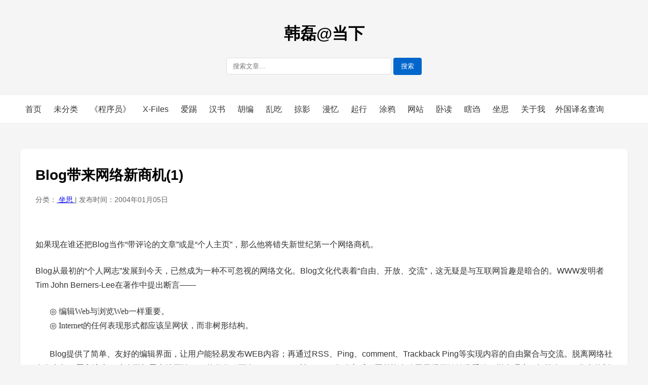

--- FILE ---
content_type: text/html; charset=UTF-8
request_url: http://hanlei.name/2004/01/05/430
body_size: 18654
content:

<!DOCTYPE html>
<html>
<head>
    <meta charset="UTF-8">
    <title>
         Blog带来网络新商机(1)
  
       - 韩磊@当下</title>
    <link rel="stylesheet" href="/style.css">
</head>
<body>
    <div class="container">
        <div class="header">
            <h1>韩磊@当下</h1>
            <div class="search-box">
                <form action="search.php" method="GET">
                    <input type="text" name="keyword" placeholder="搜索文章...">
                    <button type="submit">搜索</button>
                </form>
            </div>
        </div>
    </div>
    
    <div class="nav">
        <div class="nav-inner">
            <a href="index.php">首页</a>
                            <a href="index.php?category=28">
                    未分类                </a>
                            <a href="index.php?category=29">
                    《程序员》                </a>
                            <a href="index.php?category=30">
                    X-Files                </a>
                            <a href="index.php?category=31">
                    爱踢                </a>
                            <a href="index.php?category=32">
                    汉书                </a>
                            <a href="index.php?category=33">
                    胡编                </a>
                            <a href="index.php?category=34">
                    乱吃                </a>
                            <a href="index.php?category=35">
                    掠影                </a>
                            <a href="index.php?category=36">
                    漫忆                </a>
                            <a href="index.php?category=37">
                    起行                </a>
                            <a href="index.php?category=38">
                    涂鸦                </a>
                            <a href="index.php?category=39">
                    网站                </a>
                            <a href="index.php?category=40">
                    卧读                </a>
                            <a href="index.php?category=41">
                    瞎诌                </a>
                            <a href="index.php?category=42">
                    坐思                </a>
                        <a href="about.php">关于我</a><a href="http://dict.hanlei.name" targert="_blank">外国译名查询</a>
        </div>
    </div>

    <div class="container">
        <article class="post">
            <h1>
                
         Blog带来网络新商机(1)
  
                      
            </h1>
            <div class="post-meta">
                分类：<a href="index.php?category=42">
                    坐思                </a> | 
                发布时间：2004年01月05日            </div>
            
            <div class="post-content">
                
         
<br />
<table align="right" valign="top">
<tbody>
<tr>
<td></td></tr></tbody></table>
<meta content="MSHTML 6.00.2800.1276" name="GENERATOR" />
<p dir="ltr" style="MARGIN-RIGHT: 0px" align="left">如果现在谁还把Blog当作“带评论的文章”或是“个人主页”，那么他将错失新世纪第一个网络商机。</p>
<p>Blog从最初的“个人网志”发展到今天，已然成为一种不可忽视的网络文化。Blog文化代表着“自由、开放、交流”，这无疑是与互联网旨趣是暗合的。WWW发明者Tim John Berners-Lee在著作中提出断言——</p>
<p class="MsoNormal" style="MARGIN: 0cm 0cm 0pt; TEXT-INDENT: 21pt"><span style="FONT-FAMILY: 宋体; mso-ascii-font-family: 'Times New Roman'; mso-hansi-font-family: 'Times New Roman'; mso-bidi-font-weight: bold">◎</span><span style="mso-bidi-font-weight: bold"><font face="Times New Roman"> </font></span><span style="FONT-FAMILY: 宋体; mso-ascii-font-family: 'Times New Roman'; mso-hansi-font-family: 'Times New Roman'; mso-bidi-font-weight: bold">编辑</span><span lang="EN-US" style="mso-bidi-font-weight: bold"><font face="Times New Roman">Web</font></span><span style="FONT-FAMILY: 宋体; mso-ascii-font-family: 'Times New Roman'; mso-hansi-font-family: 'Times New Roman'; mso-bidi-font-weight: bold">与浏览</span><span lang="EN-US" style="mso-bidi-font-weight: bold"><font face="Times New Roman">Web</font></span><span style="FONT-FAMILY: 宋体; mso-ascii-font-family: 'Times New Roman'; mso-hansi-font-family: 'Times New Roman'; mso-bidi-font-weight: bold">一样重要</span><span style="FONT-FAMILY: 宋体; mso-ascii-font-family: 'Times New Roman'; mso-hansi-font-family: 'Times New Roman'; mso-bidi-font-weight: bold">。</span><span lang="EN-US" style="mso-bidi-font-weight: bold"><?xml:namespace prefix = o ns = "urn:schemas-microsoft-com:office:office" /><o:p></o:p></SPAN></P>
<P class=MsoNormal style="MARGIN: 0cm 0cm 0pt; TEXT-INDENT: 21pt"><SPAN style="FONT-FAMILY: 宋体; mso-ascii-font-family: 'Times New Roman'; mso-hansi-font-family: 'Times New Roman'; mso-bidi-font-weight: bold">◎</SPAN><SPAN style="mso-bidi-font-weight: bold"><FONT face="Times New Roman"> <SPAN lang=EN-US>Internet</SPAN></FONT></SPAN><SPAN style="FONT-FAMILY: 宋体; mso-ascii-font-family: 'Times New Roman'; mso-hansi-font-family: 'Times New Roman'; mso-bidi-font-weight: bold">的任何表现形式都应该呈网状，而非树形结构。</SPAN></P>
<P class=MsoNormal style="MARGIN: 0cm 0cm 0pt; TEXT-INDENT: 21pt"><SPAN style="FONT-FAMILY: 宋体; mso-ascii-font-family: 'Times New Roman'; mso-hansi-font-family: 'Times New Roman'; mso-bidi-font-weight: bold"></SPAN><SPAN lang=EN-US style="mso-bidi-font-weight: bold"><o:p></o:p></SPAN>&nbsp;</P>
<P class=MsoNormal style="MARGIN: 0cm 0cm 0pt; TEXT-INDENT: 21pt"><SPAN lang=EN-US style="mso-bidi-font-weight: bold"><o:p>Blog提供了简单、友好的编辑界面，让用户能轻易发布WEB内容；再通过RSS、Ping、comment、Trackback Ping等实现内容的自由聚合与交流。脱离网络社会久矣如丁磊之流者，才会不加思索地否认Blog的价值。而在Blogger.com被Google收购之后，国外许多公司已经开始钻头觅缝、拼命琢磨，打算在Blog代表的新一代网络文化中寻找商机。</o:p></SPAN></P>
<P class=MsoNormal style="MARGIN: 0cm 0cm 0pt; TEXT-INDENT: 21pt"><SPAN lang=EN-US style="mso-bidi-font-weight: bold"><o:p></o:p></SPAN>&nbsp;</P>
<P class=MsoNormal style="MARGIN: 0cm 0cm 0pt; TEXT-INDENT: 21pt"><SPAN lang=EN-US style="mso-bidi-font-weight: bold"><o:p>在本文中，我不打算列出所有相关技术名词的解释，有心者google一下很容易就能有概貌上的了解。我的重点是：Blog不是一种技术，而是一种方式、一种文化。虽然文化难以称斤卖钱，但文化赖以存在的&#8220;方式&#8221;和&#8220;过程&#8221;，却蕴含了如假包换的真金白银。让我们粗略看看Blog（或借用Blog模式的内容发布）的流程：</o:p></SPAN></P>
<P class=MsoNormal style="MARGIN: 0cm 0cm 0pt; TEXT-INDENT: 21pt"><SPAN lang=EN-US style="mso-bidi-font-weight: bold"><o:p></o:p></SPAN>&nbsp;</P>
<P class=MsoNormal style="MARGIN: 0cm 0cm 0pt; TEXT-INDENT: 21pt"><SPAN lang=EN-US style="mso-bidi-font-weight: bold"><o:p>第一步，使用某种工具（桌面客户端或是Web）写文章</o:p></SPAN></P>
<P class=MsoNormal style="MARGIN: 0cm 0cm 0pt; TEXT-INDENT: 21pt"><SPAN lang=EN-US style="mso-bidi-font-weight: bold"><o:p>第二步，文章发布时可以Ping提供服务的站点（简单而言，就是告诉某个站点，我这里有新内容了）</o:p></SPAN></P>
<P class=MsoNormal style="MARGIN: 0cm 0cm 0pt; TEXT-INDENT: 21pt"><SPAN lang=EN-US style="mso-bidi-font-weight: bold"><o:p>第三步，读者使用客户端，通过RSS（一种XML协议）获得Blog新文章的列表</o:p></SPAN></P>
<P class=MsoNormal style="MARGIN: 0cm 0cm 0pt; TEXT-INDENT: 21pt"><SPAN lang=EN-US style="mso-bidi-font-weight: bold"><o:p>第四步，读者在站点阅读文章并发表评论</o:p></SPAN></P>
<P class=MsoNormal style="MARGIN: 0cm 0cm 0pt; TEXT-INDENT: 21pt"><SPAN lang=EN-US style="mso-bidi-font-weight: bold"><o:p>第五步，文章为其他Blog站点转载，重复第三到第四步，但评论将通过Trackback Ping回馈到原始Blog</o:p></SPAN></P>
<P class=MsoNormal style="MARGIN: 0cm 0cm 0pt; TEXT-INDENT: 21pt"><SPAN lang=EN-US style="mso-bidi-font-weight: bold"><o:p></o:p></SPAN>&nbsp;</P>
<P class=MsoNormal style="MARGIN: 0cm 0cm 0pt; TEXT-INDENT: 21pt"><SPAN lang=EN-US style="mso-bidi-font-weight: bold"><o:p>OK，简单吗？很简单。但许多人已经从这些步骤之中找到了可以操作的业务。简单举几个例子。</o:p></SPAN></P>
<P class=MsoNormal style="MARGIN: 0cm 0cm 0pt; TEXT-INDENT: 21pt"><SPAN lang=EN-US style="mso-bidi-font-weight: bold"><o:p></o:p></SPAN>&nbsp;</P>
<P class=MsoNormal style="MARGIN: 0cm 0cm 0pt; TEXT-INDENT: 21pt"><SPAN lang=EN-US style="mso-bidi-font-weight: bold"><o:p>在发布阶段，有人提供桌面工具（如wBloggar），支持多种Blog实现系统，这些工具可能是收费的。也有提供Web发布工具的（如blogger.com），这类服务往往与Blog托管相结合。</o:p></SPAN></P>
<P class=MsoNormal style="MARGIN: 0cm 0cm 0pt; TEXT-INDENT: 21pt"><SPAN lang=EN-US style="mso-bidi-font-weight: bold"><o:p></o:p></SPAN>&nbsp;</P>
<P class=MsoNormal style="MARGIN: 0cm 0cm 0pt; TEXT-INDENT: 21pt"><SPAN lang=EN-US style="mso-bidi-font-weight: bold"><o:p>文章发布时，你可以选择向Service Center进行Ping动作。在这个阶段，实质上存在其他方式，如服务商主动搜索聚合Blog内容。今天看到一个服务，BBC新闻聚合。你只要在站点上放一个JavaScript，BBC最新的新闻标题就会显示出来。在形式上这与以前没什么不同（记得当当网上书店在个人站点的图书广告吗？又比如CNBlog.org的Blists？）关键点在于，这是一家专业服务商提供的。也就是说，BBC不过是向这家服务商开放了新闻标题的RSS，由服务商向其他网站发布封装为JavaScript的新闻标题。这里面商机何在呢？这家服务商同时为数十家内容网站提供 RSS-&gt;JavaScript 封装服务，而该服务是收费的。内容站点更专注于内容建设，技术的部分，只要遵循RSS规范，就交给相关专业服务商好了。</o:p></SPAN></P>
<P class=MsoNormal style="MARGIN: 0cm 0cm 0pt; TEXT-INDENT: 21pt"><SPAN lang=EN-US style="mso-bidi-font-weight: bold"><o:p></o:p></SPAN>&nbsp;</P>
<P class=MsoNormal style="MARGIN: 0cm 0cm 0pt; TEXT-INDENT: 21pt"><SPAN lang=EN-US style="mso-bidi-font-weight: bold"><o:p>这个例子很显然提醒我们一个事实&#8212;&#8212;遵循统一的RSS规范是贯穿Blog流程的主线。有了RSS，站点内部、站点之间就能说一种大家都懂的语言。</o:p></SPAN></P>
<P class=MsoNormal style="MARGIN: 0cm 0cm 0pt; TEXT-INDENT: 21pt"><SPAN lang=EN-US style="mso-bidi-font-weight: bold"><o:p></o:p></SPAN>&nbsp;</P>
<P class=MsoNormal style="MARGIN: 0cm 0cm 0pt; TEXT-INDENT: 21pt"><SPAN lang=EN-US style="mso-bidi-font-weight: bold"><o:p>在服务商看来，文章发布和阅读阶段往往密不可分。我简单列举一下最近出现的一些服务，应该已经有所启发了&#8212;&#8212;</o:p></SPAN></P>
<P class=MsoNormal style="MARGIN: 0cm 0cm 0pt; TEXT-INDENT: 21pt"><SPAN lang=EN-US style="mso-bidi-font-weight: bold"><o:p></o:p></SPAN>&nbsp;</P>
<P class=MsoNormal style="MARGIN: 0cm 0cm 0pt; TEXT-INDENT: 21pt"><SPAN lang=EN-US style="mso-bidi-font-weight: bold"><o:p>1、接受站点Ping，发布在Web上；</o:p></SPAN></P>
<P class=MsoNormal style="MARGIN: 0cm 0cm 0pt; TEXT-INDENT: 21pt"><SPAN lang=EN-US style="mso-bidi-font-weight: bold"><o:p>2、接受站点Ping，让你的Post可以同时发表到Usenet；</o:p></SPAN></P>
<P class=MsoNormal style="MARGIN: 0cm 0cm 0pt; TEXT-INDENT: 21pt"><SPAN lang=EN-US style="mso-bidi-font-weight: bold"><o:p>3、做提供RSS Feed的站点的搜索引擎；</o:p></SPAN></P>
<P class=MsoNormal style="MARGIN: 0cm 0cm 0pt; TEXT-INDENT: 21pt"><SPAN lang=EN-US style="mso-bidi-font-weight: bold"><o:p>4、提供桌面端RSS聚合和阅读工具；</o:p></SPAN></P>
<P class=MsoNormal style="MARGIN: 0cm 0cm 0pt; TEXT-INDENT: 21pt"><SPAN lang=EN-US style="mso-bidi-font-weight: bold"><o:p>5、让读者可以在Web上阅读定制的RSS频道；</o:p></SPAN></P>
<P class=MsoNormal style="MARGIN: 0cm 0cm 0pt; TEXT-INDENT: 21pt"><SPAN lang=EN-US style="mso-bidi-font-weight: bold"><o:p>6、把定制的RSS频道转化为Email发给订阅者；</o:p></SPAN></P>
<P class=MsoNormal style="MARGIN: 0cm 0cm 0pt; TEXT-INDENT: 21pt"><SPAN lang=EN-US style="mso-bidi-font-weight: bold"><o:p>7、&#8230;&#8230;（上班ing，下班再写）</o:p></SPAN></P></SPAN>
<P></P></bloghelper>?></span></p>

  
                  </div>

            
            <div class="comments">
                <h3>评论</h3>
                                    <div class="comment" style="margin-left: 0px;"><div class="comment-meta"><span class="comment-author">yayv</span><span class="comment-date">2004年02月10日 06:59</span></div><div class="comment-content"><br />
             我在考虑做一个RSS阅读器，不知道你怎么看？<br />
  <br />
          </div></div><div class="comment" style="margin-left: 0px;"><div class="comment-meta"><span class="comment-author">http://</span><span class="comment-date">2004年02月12日 03:12</span></div><div class="comment-content"><br />
             现在也有一些阅读器，但中文、本土的基本没有。自己做一个也是不错的，而且可以集成其它一些功能在里面。给我来email，咱们探讨一下吧。<br />
  <br />
          </div></div><div class="comment" style="margin-left: 0px;"><div class="comment-meta"><span class="comment-author">苦</span><span class="comment-date">2004年04月13日 04:05</span></div><div class="comment-content"><br />
                  小打小闹做这些有意思吗？散兵游勇，中国的软件业永远成不了个气候。有点精力去把人家做好的东西总结总结，传给下面的人。你们都有老的时候。让以后的人跟你们一样从头摸起，浪费不了？<br />
  <br />
          </div></div><div class="comment" style="margin-left: 0px;"><div class="comment-meta"><span class="comment-author">flashlight</span><span class="comment-date">2005年06月13日 08:39</span></div><div class="comment-content"><br />
             好文章<br />
  <br />
          </div></div>                
                <h3>留下您的评论</h3>
                
                <form method="POST" action="submit_comment.php" id="comment-form">
                    <input type="hidden" name="post_id" value="1187">
                    <input type="hidden" name="parent_comment_id" id="parent_comment_id" value="0">
                    
                                        <div class="form-group">
                        <label for="author">名字：</label>
                        <input type="text" id="author" name="author" required>
                    </div>
                    
                    <div class="form-group">
                        <label for="email">Email：</label>
                        <input type="email" id="email" name="email">
                    </div>
                    
                    <div class="form-group captcha-group">
                        <label for="captcha">验证码：</label>
                        <img src="/captcha.php" alt="验证码">
                        <input type="text" id="captcha" name="captcha" required>
                                            </div>
                                        
                    <div class="form-group">
                        <label for="content">评论内容：</label>
                        <textarea id="content" name="content" required></textarea>
                    </div>
                    
                    <button type="submit">提交评论</button>
                </form>
            </div>
        </article>
    </div>

    <script src="https://code.jquery.com/jquery-3.6.0.min.js"></script>
    <script>
    $(document).ready(function() {
        // 表单提交
        $('#comment-form').on('submit', function(e) {
            e.preventDefault();
            
            $.ajax({
                type: 'POST',
                url: '/submit_comment.php',
                data: $(this).serialize(),
                dataType: 'json',
                success: function(response) {
                    $('.error').remove();
                    
                    if (response.success) {
                        $('#comment-form')[0].reset();
                        $('#parent_comment_id').val(0);
                        $('.reply-prompt').remove();
                        $('.comments').append('<div class="success">' + response.message + '</div>');
                        setTimeout(function() {
                            location.reload();
                        }, 2000);
                    } else {
                        $('.comments').append('<div class="error">' + response.message + '</div>');
                    }
                },
                error: function() {
                    $('.comments').append('<div class="error">提交失败，请重试。</div>');
                }
            });
        });
        
        // 回复按钮点击事件
        $(document).on('click', '.reply-btn', function() {
            var commentId = $(this).data('comment-id');
            $('#parent_comment_id').val(commentId);
            
            // 滚动到评论表单
            $('html, body').animate({
                scrollTop: $('#comment-form').offset().top - 100
            }, 500);
            
            // 在表单上方显示"回复给xxx"的提示
            var authorName = $(this).closest('.comment').find('.comment-author').text();
            $('.reply-prompt').remove();
            
            var prompt = $('<div class="reply-prompt">回复给 ' + authorName + 
                          ' <button class="cancel-reply">取消回复</button></div>');
            $('#comment-form').prepend(prompt);
        });
        
        // 取消回复按钮点击事件
        $(document).on('click', '.cancel-reply', function() {
            $('#parent_comment_id').val(0);
            $('.reply-prompt').remove();
        });
    });
    </script>
</body>
</html> 

--- FILE ---
content_type: text/css
request_url: http://hanlei.name/style.css
body_size: 4583
content:
/* 基本样式 */
body { 
    font-family: Arial, sans-serif; 
    line-height: 1.6; 
    margin: 0; 
    padding: 0;
    background: #f5f5f5;
}

.container {
    max-width: 1200px;
    margin: 0 auto;
    padding: 20px;
}

/* 头部样式 */
.header { 
    text-align: center; 
    margin-bottom: 20px; 
}

/* 导航样式 */
.nav { 
    background: #fff; 
    padding: 15px 0; 
    margin-bottom: 30px;
    border-bottom: 1px solid #eee;
}

.nav-inner {
    max-width: 1200px;
    margin: 0 auto;
    padding: 0 20px;
}

.nav a { 
    margin: 0 10px; 
    text-decoration: none; 
    color: #333; 
}

/* 文章样式 */
.post { 
    background: #fff;
    margin-bottom: 30px;
    padding: 30px;
    border-radius: 8px;
    box-shadow: 0 2px 4px rgba(0,0,0,0.05);
}

.post h1 {
    margin: 0 0 15px 0;
    font-size: 28px;
}

.post-meta {
    color: #666;
    font-size: 14px;
    margin-bottom: 15px;
}

.post-content {
    font-size: 16px;
    color: #333;
}

.post-content p {
    display: block;
    margin-top: 1.5em;
    margin-bottom: 1.5em;
    line-height: 1.8;
}

/* 标签样式 */
.tags {
    margin: 20px 0;
}

.tags a {
    background: #f4f4f4;
    padding: 5px 10px;
    margin-right: 5px;
    border-radius: 3px;
    text-decoration: none;
    color: #666;
}

/* 搜索框样式 */
.search-box {
    margin: 20px 0;
}

.search-box input[type="text"] {
    padding: 8px 12px;
    width: 300px;
    border: 1px solid #ddd;
    border-radius: 4px;
}

.search-box button {
    padding: 8px 15px;
    background: #0066cc;
    color: #fff;
    border: none;
    border-radius: 4px;
    cursor: pointer;
}

/* 图片样式 */
.wp-block-image {
    text-align: center;
    margin: 1.5em 0;
}

.wp-block-image img {
    max-width: 100%;
    height: auto;
    display: inline-block;
}

.wp-block-image figure {
    margin: 1.5em 0;
    text-align: center;
}

.wp-block-image figcaption {
    font-size: 0.9em;
    color: #666;
    margin-top: 0.5em;
}

/* 评论样式 */
.comments {
    margin-top: 30px;
    padding: 20px;
    background-color: #f9f9f9;
    border: 1px solid #ddd;
    border-radius: 8px;
}

.comments form {
    max-width: 50%;
}

.comment {
    margin-bottom: 20px;
    padding: 15px;
    background: #fff;
    border-radius: 4px;
    border: 1px solid #eee;
}

.comment-meta {
    margin-bottom: 10px;
    font-size: 14px;
    color: #666;
}

.comment-author {
    font-weight: bold;
    margin-right: 10px;
}

.comment-date {
    color: #999;
}

.comment-content {
    margin-bottom: 10px;
}

.comment-actions {
    margin-top: 10px;
}

/* 设置评论文本框的高度 */
#content {
    height: 150px;
}

.reply-btn {
    background: #4CAF50;
    color: white;
    border: none;
    padding: 5px 10px;
    border-radius: 3px;
    cursor: pointer;
}

.reply-btn:hover {
    background: #45a049;
}

.reply-prompt {
    margin-bottom: 15px;
    padding: 10px;
    background: #f0f0f0;
    border-radius: 4px;
}

.cancel-reply {
    background: #f44336;
    color: white;
    border: none;
    padding: 3px 8px;
    border-radius: 3px;
    margin-left: 10px;
    cursor: pointer;
}

/* 表单样式 */
.form-group {
    margin-bottom: 15px;
    display: flex;
    flex-direction: column;
}

.form-group label {
    margin-bottom: 5px;
    font-weight: bold;
    white-space: nowrap;
}

.form-group.captcha-group {
    display: flex;
    flex-direction: row;
    align-items: center;
}

.form-group img {
    max-width: 120px;
    max-height: 40px;
    height: auto;
    margin: 0 10px;
}

.form-group input,
.form-group textarea {
    width: 100%;
    padding: 10px;
    border: 1px solid #ccc;
    border-radius: 4px;
    box-sizing: border-box;
}

/* 消息样式 */
.error {
    color: red;
    margin-top: 10px;
}

.success {
    color: green;
    margin-top: 10px;
}

/* 分页样式 */
.pagination {
    margin-top: 20px;
    text-align: center;
}

.pagination a {
    margin: 0 5px;
    padding: 5px 10px;
    background: #f4f4f4;
    border-radius: 3px;
    text-decoration: none;
    color: #333;
}

.pagination a:hover {
    background: #e0e0e0;
}

.pagination .current {
    background: #0066cc;
    color: white;
}

/* 编辑链接样式 */
.edit-link {
    display: inline-block;
    font-size: 14px;
    color: #666;
    text-decoration: none;
    margin-left: 10px;
    padding: 2px 8px;
    border: 1px solid #ddd;
    border-radius: 3px;
    background: #f4f4f4;
}

.edit-link:hover {
    background: #e4e4e4;
    color: #333;
}

/* 在文章标题旁的编辑链接 */
h1 .edit-link {
    font-size: 16px;
    vertical-align: middle;
} 